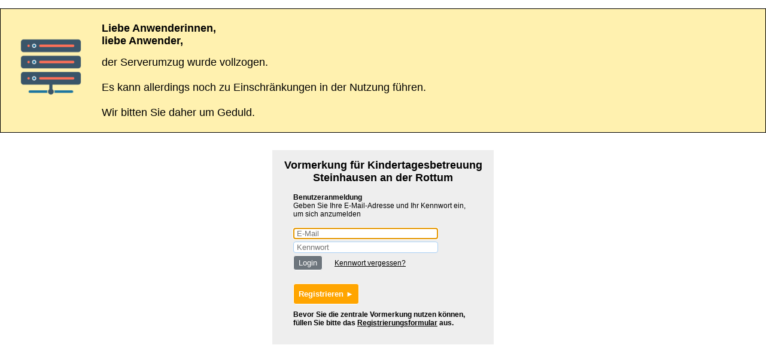

--- FILE ---
content_type: text/html;charset=UTF-8
request_url: https://www.kitaweb-bw.de/kita/vormStdPage.jsp?gkz=426113
body_size: 3190
content:






  <!DOCTYPE HTML>
  <html lang='de'>
  <head>
    <script>history.forward();
    window.onunload = function() {} // ist nötig, damit im Firefox das forward() funktioniert ;-)
    </script>
    <meta http-equiv="content-type" content="text/html; charset=UTF-8">
    <meta name="viewport" content="width=device-width, initial-scale=1.0">
    <title>Vormerkung</title>
    <link rel="stylesheet" href="kita.css?bust=01" type="text/css">
    <script src="kita.js?bust=37"></script>
    <style>
      .umgebung { background-color: white; }
      a.menue:hover { color:blue;}
      a.menue div:hover{ background-color:#E5E5E5; color:blue;}
      tr,.tr                { background-color:#eeeeee; }
      @media screen { .noprint { } }
      @media print  { .noprint  { display:none;}
                      table.hi tr { background-color: white; }
                      tr,.tr  { background-color: white; } }

 
    </style>
  </head>
  <body onload="initialisiere(); " style="background-color:#FFFFFF;">
    <script>var klickbar=true;
//     window.addEventListener('popstate', function (event) {
//       history.pushState(null, document.title, location.href);
//     });
    </script>

<br/><div class='zentriert'><div align=left style="border:1px solid black; font-size:1.1em; padding:9px; " class=' maske'><p><img src="datei/112001/server.PNG" style="float:left;width:150px;height:150px;margin-right:10px;"><b><Font Size = "+1.5">Liebe Anwenderinnen,<br/>  liebe Anwender,</font></b><br/><br/><Font Size = "+1">der Serverumzug wurde vollzogen.<br/><br/>Es kann allerdings noch zu Einschränkungen in der Nutzung führen.<br/><br/>Wir bitten Sie daher um Geduld.</p></font></div></div><br/>


<div align=center class='umgebung' style='margin:15px;'>
  <div align=center style='background-color:#eeeeee; padding:15px; width:340px'>

    <div class="titel">
    Vormerkung für Kindertagesbetreuung<br/> <font style='color:#000000'>Steinhausen an der Rottum</font></div>
    <div align=left style='padding-left:20px;'>
    <b>Benutzeranmeldung</b><br/>
    Geben Sie Ihre E-Mail-Adresse und Ihr Kennwort ein,<br />
    um sich anzumelden<br /><br />
    <form action="vormStdPage.jsp?do=Login" method="post" name="detailForm"
     onSubmit="if (!klickbar) return false; klickbar=false;">
      <input type="text"     name="username" placeholder='E-Mail'   size=28 maxlength=100><br>
      <input type="password" name="password" placeholder='Kennwort' size=28 maxlength= 20><br>
      <input type='submit'   name='Button'   value='Login'>
      <input type=hidden name="gkz" value="426113"/>
      &nbsp;&nbsp;&nbsp;&nbsp;<a href="kennwortvergessenr.jsp" target='_blank'>Kennwort vergessen?</a><br>

      <input type=button onclick='location.replace("registrieren.jsp?gkz=426113")' value="Registrieren &#9658;"
       style="background-color:orange; color:white; font-weight:bold; height:35px; margin:20px 0 10px 0;"/><br />
      <b>Bevor Sie die zentrale Vormerkung nutzen können, füllen Sie bitte das <a href="registrieren.jsp?gkz=426113">Registrierungsformular</a> aus.</b><br /><br />
 
    </form>
    </div>

  </div>
</div>


  <script>selektiereErstesEingabefeld();</script>
</body>
</html>


--- FILE ---
content_type: text/css
request_url: https://www.kitaweb-bw.de/kita/kita.css?bust=01
body_size: 25170
content:
/*----- Farben -----*/
.blau               { color:blue; }
.rot                { color:#DD002C; }
.schwarz            { color:black; }
.sw                 { background-color:#FFFFFF; color:black; }
.weiss              { color:white; }

/*----- Hintergruende -----*/
.hellblau           { background-color:#C3D0E9; }
.hg-blau            { background-color:#8acaec; }
.hg-gelb            { background-color:yellow ; }
.hg-green           { background-color:green  ; }
.hg-rosa            { background-color:#FFA0A0; padding:1mm; }
.hg-rot             { background-color:#DD002C; }
.hg-weiss           { background-color:#FFFFFF; }
.ja                 { background-color:#A8E77A; }
.lindgruen          { background-color:#A8E77A; }
.nein               { background-color:#FFA0A0; padding:1mm; }
.unentschieden      { background-color:yellow ; padding:1mm; }

/*----- spezifische Farben -----*/
.achtung            { color:#DD002C; }
.bestaetigen        { background-color:#32CD32; color:white; font-weight:bold; padding:3px }
.checkFeldRef42     { width:100pt; }
.dibev_genehmigt    { background-color:green; }
.fachkraft          { color:green !important; font-weight:bold; }
.fehler             { background-color:#DD002C; color:white; font-size:120%; font-weight:bold; margin-bottom:1mm; padding:1mm;}
.feldmitfehler      { background-color:#FF9090; }
.feldmithinweis     { background-color:orange; }
.flex               { display: flex; flex-direction:row; align-content:flex-start; align-items:flex-start;}
.geschlossen        { color:gray !important; }
.inArbeit           { color:gray !important; }
.nachmeldung        { color:blue; font-weight:bold; }
.ohnejanein         { background-color:lightgray; }
.hinweis            { background-color:orange ; color:white; font-size:120%; font-weight:bold; margin-bottom:1mm; padding:1mm;}
.inaktiv            { background-color:#E5E5E5; }
.maske              { background-color:#FFF1AF; }
.neuesthema         { background-color:lightgreen !important; }
.neu                { background-color:green; }
.neu:hover          { background-color:darkgreen; }
.ok                 { background-color:green  ; color:white; font-size:120%; font-weight:bold; margin-bottom:1mm; padding:1mm;}
.pflicht            { background-color:#aaffff; }
.speichern          { background-color:green !important; color:white !important; }
.speichern:hover    { background-color:darkgreen !important; }
.gespeichert        { color:green; }
.uvp                { background-color:#C3D0E9; }
.zusatzkraft        { color:orange !important; }

/*----- Sonstiges -----*/
.absolut            { position:absolute; }
.abstandlinks       { font-size:300%;margin-left:4px !important; }
.anklickbar         { cursor:pointer; }
.ausklappbar        { font-size:150%; font-weight:bold; padding-top:10px !important; padding-bottom:3px !important; text-align:left !important; }

/* .blinkend            { text-decoration: blink;} funktioniert nicht */
.button             { background-color:#6D757C; border:1px solid white; border-radius:4px; color:white; cursor:pointer;
                      font-size:10pt; font-weight:normal; margin:2px 5px 2px 0px; padding:3px 7px 3px 7px; text-align:center; text-decoration:none; }
.button:hover       { background-color:#505050; }
.clearing           { clear:both; }
.deaktiviert        { background-color:#AAA !important; }
.deaktivierterText  { color:gray; }
div.dibev_dringend  { background-color:yellow; }
div.dibev_storniert { background-color:lightgray; }
.einruecken1        { margin-left:14px; }
.einruecken2        { margin-left:28px; }
.einruecken3        { margin-left:42px; }
.einruecken4        { margin-left:56px; }
.fett               { font-weight:bold; }
.fixiert            { position:fixed; }

.H16                { height:16px; }
.H32                { height:32px; }
.hilfeflaggen       { position:absolute; z-index:2; top:2px; left:200px;}
.infoicon,
.infoIconBeiKlick   { background-color:#003B79; border:1px solid white; border-radius:4px; color:white; cursor:pointer;
                      font-family:serif; font-size:12px; font-style:normal; font-weight:bold; margin:5px; padding:2pt 4pt 1pt 4pt; }
.infoiconNurKlick   { background-color:#003B79; border:0px; border-radius:0px; color:white; cursor:pointer;
                      font-family:serif; font-size:12px; font-style:normal; font-weight:bold; margin:5px; padding:2pt 4pt 1pt 4pt; position: relative;}
.infotext           { cursor:pointer; font-style:normal; margin:5px; padding:0pt 4pt 1pt 4pt; position: relative; text-decoration:underline; }
.infotext span      { bottom:2em; background-color:#F5F5DC; border: solid 1px #888888; border-radius:0.5em; box-shadow: 0px 0px 4px 4px #aaaaaa; color:#000; display:none; 
                      font-family:Arial,helvetica,sans-serif; font-size:12px; font-style:normal; font-weight:normal; left:-5em; opacity:0; padding:0.5em;
                      pointer-events:none; position:absolute; text-align:left; transition:opacity 0.6s; white-space:normal; max-width:25em; z-index:100; }
.initOnChange       { } /* "onChange" des Elements soll beim Laden der Seite aufgerufen werden */
.inline             { display:inline; }
.hamburger-icon     { border:1px solid black; cursor:pointer; font-size:48px; font-weight:bold; left:calc(100% - 42px); position:fixed; top:10px; z-index:3;}
.hamburger-icon::before { content:"\2261"; }
.klein              { height:22px; }
.Kreis              { border:1px solid black; border-radius:10px; float:left; height:10px; width:10px; }
.links              { float:left; }
.linksbuendig       { text-align:left; }
.noetig:after       { color:#d00; content:"*"; font-weight:bold; font-size:14px; margin-left:5px; position:absolute; }
.normal             { font-weight:normal; }
.nowrap             { white-space:nowrap; }
.ohnerand           { border:0px; margin:0px; padding:0px; }
.ohnerules div div  { border-width: 0; }
.rechts             { float:right; }
.rechtsbuendig      { text-align:right; }
.rotesX             { color:#DD002C; cursor:pointer; border:0px; margin:0px; padding:0px; background-color:transparent; font-size:140%; }
.rotesX:hover       { background-color:transparent; }
.rotesX:after       { content:"\2718";}
.bleistift          { color:black; cursor:pointer; border:0px; margin:0px; padding:0px; background-color:transparent; }
.bleistift:hover    { background-color:transparent; }
.bleistift:after    { content:"\270E";}
.schatten           { border:1px solid black; box-shadow: 0px 0px 20px grey;}
.schmal             { max-width:870px; }
.testflaeche        { border: 1px solid #000000; display:inline; font-size:12px; font-weight:bold; height:20px; margin-left:20px; padding:2px; width:60px;}
#testserver         { color:#DD002C; font-size:11px; left:15px; position:fixed; top:2px; z-index:2; }
.titel              { font-size:large; font-weight:bold; margin-bottom: 15px;}
 
#tooltip            { background-color:#F5F5DC; border: solid 1px #888888; border-radius:0.5em; box-shadow: 2px 2px 4px 3px #aaaaaa; color:#000;
                      font-family:Arial,helvetica,sans-serif; font-size:12px; font-style:normal; font-weight:normal; max-width:290px; padding:0.5em;
                      pointer-events:none; position:absolute; text-align:left; transition:opacity 0.6s; z-index:100; }
#tooltip.mitklicks  { pointer-events:auto; }

.transparent        { background-color:transparent; }
.transparent:hover  { background-color:transparent; }
.ueberschriftklein  { font-size:110%; font-weight:bold; margin-top:10px; }
.ueberschriftmittel { font-size:150%; font-weight:bold; padding-top:10px; }
.ueberschriftnebeneinander { float:left; width:108px; text-align:center; font-weight:bold; }
.ueberschriftnebeneinander_first { float:left; width:85px; text-align:center; margin-right:13px; font-weight:bold; }
.umrandet           { border:1px solid black; padding:10px; }
.unsichtbar         { display:none; }
.unterstrichen      { text-decoration:underline; }
.vergroessert       { font-size:150%; }
.vergroessert20     { font-size:120%; }
.vergroessert40     { font-size:140%; }

.vormerk_abgelehnt  { background-color:#FFD0D0; }
.vormerk_angenommen { background-color:#A9CBA4; }
.vormerk_Anmeldung  { background-color:#A9CBA4; }
.vormerk_Aufnahme   { background-color:#85B581; }
.vormerk_dunkel     { background-color:#DF75A3; }
.vormerk_eigene     { background-color:#87cefa; }
.vormerk_hintergrund{ background-color:#FBCFD0; }
.vormerk_keineZusage{ background-color:#FFB0B0; }
.vormerk_Kontakt    { background-color:#CEC9E0; }
.vormerk_u3         { background-color:#FFFF66; }
.vormerk_verzoegert { background-color:#DDDDDD; } /* hellgrau */
.vormerk_Warteliste { background-color:#F0DB78; }
.vormerk_zurueckgestellt { background-color:#FFCC00 !important; }  /* lindgelb */
.vormerk_Zusage     { background-color:#D5E5D1; }

.warnIcon           { color:#d00; cursor:pointer; font-weight:bold; }
div.whatsapp p      { background:white; border-radius:6px; padding:6pt; }
.whatsappich        { background:#B8FFAA !important; }
.zentriert          { text-align:center; }
.zentriert input    { margin-left:1px !important; margin-right:1px !important; }
.inhaltzentriert    { display:table-cell; }
.z1                 { z-index:1; }
.z2                 { z-index:2; }
.z3                 { z-index:3; }

@media screen and (max-height:600px) {.fixiert  { position:absolute;}}
   
a                   { color:currentcolor; text-decoration:underline;}
a.menue             { background-color:#ffaa10; color:white; font-weight:bold; text-decoration:none;}
a.menue div:hover   { background-color:#ffaa10; color:white; font-weight:bold; text-decoration:none;}

abbr, acronym       { border-bottom:1px dotted black; cursor:help; }

body                { font-family:Arial, helvetica, sans-serif; font-size:12px; margin:0cm; padding:0px; }

/*----- Dialoge -----*/
dialog { background: white; border: 1px solid grey; border-radius: .5em; box-shadow: 0 0 15px 5px #888; display: none; height: auto; padding: 2em; position: relative; width: 100%; z-index: 1002; }
dialog[open] { display: block; }
@media (min-width: 30em) { dialog { position: absolute; top: 50%; margin-top: -20em; left: 50%; margin-left: -30em; width: 60em; } }
dialog::backdrop, #backdrop { position: fixed; top: 0; left: 0; right: 0; bottom: 0; background-color: rgba(0,0,0,0.2); z-index: 2; }
dialog .button-row { text-align: center; }
dialog > ul { list-style: none; margin: 0; padding: 0; }
dialog textarea { height: 32em; margin:0; resize: vertical; width: 100%; }

/* fuer Javascript-Funktion "nachfragen" */
div.alert-modal         { background-color:#ccc; height:100%; left:0px; position:fixed; top:0px; opacity:0.5; width:100%; z-index:1000; }
div.alert               { background-color:#f0f0f0; border:1px solid #999; border-radius:4px; display:none; font-family:Arial; position:fixed; z-index:1001; }
div.alert div.title     { background-color:#9e9e9e; color:#fff; font-family:Arial; font-weight:bold; margin:0px; padding:7px; padding-left:15px; }
div.alert div.body      { font-family:Arial; padding:15px; }
div.alert div.buttons   { float:left; padding:15px; }

div.table               { border-collapse:collapse; display:table; }
div.td                  { border: 1px solid #909090; display:table-cell; padding:2px 2px 2px 4px; }
div.th                  { background-color:#CCCCCC; border: 1px solid #909090; display:table-cell; font-weight:bold; padding:4px; vertical-align:middle;}
div.thead               { display:table-header-group; }
div.tr                  { display:table-row; }

div.zentriert           { margin-left:auto; margin-right:auto; }

font.gross          { font-size:11pt; font-weight:bold; }
font.normal         { font-size:12px; font-weight:normal; }

form                { display:inline; }

h1                  { font-size:2.0em; margin-bottom:4pt; margin-top:6pt; }
h2                  { font-size:1.5em; margin-bottom:4pt; margin-top:6pt; }
h3                  { font-size:1.0em; margin-bottom:4pt; margin-top:6pt; }

img                 { border-width:0px; margin:0pt; }

button,
input,
select,
textarea            { border:1px solid #A9D0F5; border-radius:4px; margin:2px 5px 2px 0px; }
input:focus,
select:focus,
textarea:focus      { border-color:#1C8AD9; }

button.klein,
input[type=button].klein,
input[type=submit].klein    { padding-bottom:2px; padding-top:2px; }

button,
input[type=button],
input[type=submit]      { background-color:#6D757C; border:1px solid white; color:white; cursor:pointer; font-weight:normal; padding:4px 8px 4px 8px; text-align:center;}
button.neu,
input[type=button].neu,
input[type=submit].neu  { background-color:green; }
input[type=submit].neu:disabled  { background-color:#DDD !important; }
input[type=submit].neu:hover  { background-color:darkgreen; }

button:hover,
input[type=button]:hover{ background-color:#505050; }

button.loeschen,
input[type=button].loeschen,
input[type=submit].loeschen { background-color:#CD202C; }
button.loeschen:hover,
input[type=button].loeschen:hover,
input[type=submit].loeschen:hover { background-color:#AD0010; }

input                   { padding-left:5px; }
input[type=checkbox]    { margin:2px 5px 2px 0px; vertical-align:middle; }

input[type=file ]       { padding:0pt; }

input[type=image ]      { border-width:0px; margin:0pt; padding:0pt; vertical-align:middle; }

input[type=radio ]      { cursor:pointer; margin-left:5px; margin-right:5px; }

input[type=submit]:hover    { background-color:#505050; }
input[type=submit].reiter-aktiv     { background-color:#006FB4; border-radius:0px; color:white; font-size:12px; }
input[type=submit].reiter-aktiv:hover { background-color:#004F94; }
input[type=submit].reiter-hell      { background-color:#E5E5E5; border-radius:0px; font-size:12px; }
input[type=submit].reiter-hell:hover    { background-color:#C5C5C5; }
input[type=submit].reiter-normal        { background-color:#C3D0E9; border-radius:0px; font-size:12px; }
input[type=submit].reiter-normal:hover  { background-color:#A3C0C9; }
input[type=submit].reiter-notbetreuung  { background-color:#FF8585; border-radius:0px; font-size:12px; }
input[type=submit].reiter-notbetreuung:hover    { background-color:#EE4545; }
input[type=submit].reiter-notbetreuung-aktiv    { background-color:#FF3535; border-radius:0px; font-size:12px; }
input[type=submit].reiter-notbetreuung-aktiv:hover  { background-color:#DE0000; }
input[type=submit].reiter-vormerk       { background-color:#F4B5D0; border-radius:0px; font-size:12px; }
input[type=submit].reiter-vormerk:hover { background-color:#E4A5C0; }
input[type=submit].reiter-vormerk-aktiv { background-color:#DF75A3; border-radius:0px; font-size:12px; }
input[type=submit].reiter-vormerk-aktiv:hover { background-color:#CF6593; }
input.bestaetigen               { padding:1px; vertical-align:middle; }
input.datum                     { width:54pt; }
input.gkz                       { width:37pt; }
input.size1                     { width:15px; }
input.size2                     { width:21px; }
input.size3                     { width:27px; }
input.size4                     { width:33px; }
input.size5                     { width:47pt; }
input.size20                    { width:118pt; }
input.size80                    { width:407pt; }
input.versteckterDefaultButton  { border:0px; display:inline; height:0px; margin:0px; padding:0px; position:absolute; width:0px; }
input.zeit                      { width:30pt; }
input.ziffern2                  { width:15pt; }
input.ziffern3                  { width:22pt; }
input.ziffern4                  { width:40pt; }
input:disabled          { background-color:#DDD; }
input[readonly]         { background-color:#DDD !important; }

label                   { cursor:pointer; white-space:nowrap; }

legend                  { font-weight:bold;}

li                      { margin:4px;}

optgroup                { background-color:lightgray !important; font-style:italic !important; font-weight:bold !important; }

option.loeschen         { background-color:#CD202C; }
option:hover            { background-color:#CCFFCC; }

p.feldueberschrift      { margin-bottom:2px; }

select                  { background-color:white; padding-left:3px; }
select.buttonliste      { background-color:#6D757C; border-color:white; color:white; height:25px; }
select.buttonliste:hover{ background-color:#505050; }
select:disabled         { background-color:#DDD; }
select[readonly]        { background-color:#DDD !important; }

span.mailto             { background-color:#003B79; border:0; border-radius:11px; color:white; cursor:pointer; font-weight:bold; padding:2pt 4pt 2pt 4pt; white-space:nowrap; }
table                   { border-spacing:1px; table-layout:auto;}
table.details tr        { alignment:left}
table.details tr td     { padding:1px 1px 1px 4px; }
table.details tr td:first-of-type { text-align:right; font-weight:bold; padding-right:5pt; }
table.details tr td.linksbuendig:first-of-type  { text-align:left; }
table.details tr td div { margin-bottom:2px; } /* margin-top wuerde mit td.ausgeklappt span img kollodieren */
table.hi tbody tr, .hi .tr      { cursor:pointer; }
table.hi tbody tr:hover,table.hi tbody tr:hover td,.hi .tr:hover    { background-color:#CCFFCC !important;}
.hi .hg-blau .td        { background-color:#8acaec !important; } /* aktuelle Zeile hellblau hinterlegen */
table.Tabelle           { background-color:#909090;} /* fuer Gitterlinien */

table.Tabelle td        { padding:4px; }
td.ausgeklappt          { cursor:pointer; margin-top:10px; }
td.ausgeklappt::before  { content:"\25B2\00a0"; }
td.eingeklappt          { cursor:pointer; margin-top:10px; }
td.eingeklappt::before  { content:"\25BC\00a0"; }

textarea                { padding-left:3px; }

th,.th                  { background-color:#CCCCCC; font-weight:bold; padding:4px; }
th.sortierbar,div.sortierbar    { color:blue; background-color:#DDD; cursor:pointer; }
.sortierbar:hover       { background-color:#CCC; }

tr.aktuell, table.hiprio tbody tr:hover td, table.hiprio tbody tr.aktuell td { background-color:#CCFFCC;} /* aktuell selektierte Zeile */
tr.eingeklappt          { display:none; }
tr.markiert,.hi .markiert   { background-color:#C6D9F1}
tr.markiert:hover       { background-color:#CCFF44}

ul                      { padding:2px; padding-left:15px; margin:2px;}

ul.aufgelockert li               { margin-bottom:8px !important; }

ul.auswahlbuttons                { display:inline; float:left; margin:0px; padding:0px; }
ul.auswahlbuttons li             { background-color:#6D757C; border:1px solid white; border-radius:4px; color:white; cursor:pointer; 
                                   font-weight:normal; list-style:none; margin:1px 5px 0px 0px; padding:5px; }
ul.auswahlbuttons li::after      { content:"\00A0\25BE"; } /* &nbsp; BLACK DOWN-POINTING SMALL TRIANGLE */
ul.auswahlbuttons li:hover       { background-color:#505050; }
ul.auswahlbuttons li ul          { background:#f1f4fa; border:1px solid black; display:none;  margin:4px 0px 0px -5px; overflow: hidden; padding:0px; position:absolute;
                                   transform: scaleY(0); transform-origin: top; transition: transform 0.26s ease; z-index:2; }
ul.auswahlbuttons li ul.istsichtbar { display:block; transform: scaleY(1); }
ul.auswahlbuttons li ul li          { background-color:white; border:0px; border-radius:0px; color:black; cursor:default;
                                      float:none; margin:0px; padding:4px 7px 4px 7px; white-space:nowrap; }
ul.auswahlbuttons li ul li.rot      { color:#DD002C;}
ul.auswahlbuttons li ul li.optgroup { background-color:lightgrey; font-style:italic; font-weight:bold; }
ul.auswahlbuttons li ul li.optgroup:hover { background-color:lightgrey; }
ul.auswahlbuttons li ul li::after   { content:""; } /* uebergeordnete Einstellung zuruecknehmen */
ul.auswahlbuttons li ul li:hover    { background-color:#CCFFCC; }

ul.auswahlliste                     { display:inline; float:left; font-family:Arial, helvetica, sans-serif; font-size:13px; margin: 0px 10px 10px 0px; padding:0px; }
ul.auswahlliste li                  { background-color:white; border:1px solid #A9D0F5; border-radius:4px; color:black; cursor:default; 
                                      font-weight:normal; list-style:none; margin:2px 5px 2px 0px; padding-left:6px; padding-right:3px; }
ul.auswahlliste li::after           { content:"\00A0\25BC"; } /* &nbsp; BLACK DOWN-POINTING SMALL TRIANGLE */
ul.auswahlliste li:hover            { background-color:lightgray; }
ul.auswahlliste li.pflicht          { background-color:#aaffff; }
ul.auswahlliste li.pflicht:hover    { background-color:#aaffff; }
ul.auswahlliste li ul               { border:1px solid black; margin:0px 0px 0px -4px; padding:0px; position:absolute; 
                                      transform: scaleY(0); transform-origin: top; transition: transform 0.26s ease; z-index:2; }
ul.auswahlliste li ul.istsichtbar   { transform: scaleY(1); }
ul.auswahlliste li ul li            { border:0px; border-radius:0px; cursor:default; float:none; font-weight:normal; margin:0px; padding:2px 4px 2px 4px; white-space:nowrap; }
ul.auswahlliste li ul li::after     { content:""; } /* uebergeordnete Einstellung zuruecknehmen */
ul.auswahlliste li ul li:hover      { background-color:#CCFFCC; }
ul.auswahlliste li ul li.zwischenueberschrift   { background-color:#555555; color:white; font-weight:bold; }
ul.auswahlliste li ul li.ausgewaehlt            { background-color:#8acaec; }

ul.auswahllisteCheckboxen               { display:inline; float:left; margin:0px; padding:0px; }
ul.auswahllisteCheckboxen li            { background-color:#6D757C; border:1px solid white; border-radius:4px; color:white; cursor:pointer;
                                          font-weight:normal; list-style:none; margin-bottom:5px; margin-right:5px; padding:4px; }
ul.auswahllisteCheckboxen li::after     { content:"\00A0\25BE"; } /* &nbsp; BLACK DOWN-POINTING SMALL TRIANGLE */
ul.auswahllisteCheckboxen li:hover      { background-color:#505050; }
ul.auswahllisteCheckboxen li ul         { background:#f1f4fa; border:1px solid black; margin:4px 0px 0px -4px; padding:0px; position:absolute; z-index:2; }
                                          /*transform: scaleY(0); transform-origin: top; transition: transform 0.26s ease; }*/
ul.auswahllisteCheckboxen li ul.istsichtbar { } /*transform: scaleY(1); }*/
ul.auswahllisteCheckboxen li ul li          { background-color:white; border:0px; color:black; cursor:default; float:none; margin:0px;
                                              padding:2px 7px 2px 7px; white-space:nowrap; }
ul.auswahllisteCheckboxen li ul li::after   { content:""; } /* uebergeordnete Einstellung zuruecknehmen */
ul.auswahllisteCheckboxen li ul li:hover    { background-color:#CCFFCC; }

ul.buttonliste          { background-color:#E1E4Ea; left:80px; list-style-type:none; opacity:0; padding:6px; position:absolute; transition: opacity 0.4s linear; z-index:2;}

ul.menue                { display:inline; font-size:12px; font-weight:normal; list-style:none; margin:0px; padding:0px; position:absolute; }
ul.menue li             { float:left; margin:0px; margin-top:2px; padding:0px; position:relative; white-space:nowrap; }
ul.menue li a           { background:#E5E5E5; color:black; display: block; padding:.6em .8em .6em .8em; text-decoration:none; }
ul.menue li a.abmelden  { color:#DD002C;}
ul.menue li a.aktiv     { background:#ef6908; color:white; }
ul.menue li a.lindgruen { background-color:#A8E77A; }
ul.menue li a.rot       { color:#DD002C; }
ul.menue li a.vormerk_hintergrund { background:#F4B5D0; }
ul.menue li a:focus,
ul.menue li a:hover, 
ul.menue li ul li a:hover{ background:white; color:black}
ul.menue li ul          { background:#f1f4fa; left:0px; list-style:none; margin:0px; padding:2px; position:absolute; z-index:2;
                          transform: scaleY(0); transform-origin: top; transition: transform 0.26s ease; }
ul.menue li:hover ul    { transform: scaleY(1); }
ul.menue li ul li       { float:none; margin:0px; padding:0px; position:relative;}
ul.menue li ul li a     { background:#E5E5E5; border:1px solid #006FB4; border-bottom-width:0px; border-top-width:0px; color:black; padding:.4em .4em; text-decoration:none; }
ul.menue li ul li a.zwischenueberschrift { background-color:#777777 !important; color:white !important; font-weight:bold !important; }
ul.menue li ul li:first-of-type a { border-top-width:1px}
ul.menue li ul li:last-of-type a { border-bottom-width:1px}
ul.menue li ul li ul    { display:none; left:98%; margin:0px; position:absolute; top:0px; list-style:none; }
ul.menue li ul li:hover ul   { display:block;}
ul.menue li ul li ul li      { float:none; margin:0px; padding:0px;}
ul.menue li ul li ul li ul { display: none !important; }
ul.menue li ul li ul li:hover ul   { display:block !important;}

--- FILE ---
content_type: text/javascript
request_url: https://www.kitaweb-bw.de/kita/kita.js?bust=37
body_size: 45471
content:
// Initialisierung von allgemeinen Dingen
const 
 DATA_GEKLICKT = "data-geklickt"
,DATA_TITLE    = "data-title"
,TASTE_CR      = 13
,TOOLTIP       = "tooltip"
;
var
 tooltip = null
;
function initialisiere() {
  var elems = document.getElementsByTagName("*");
  for (let elem of elems) {
    //----- elem.data-title bei Ueberfahren/Klicken mit der Maus als selbstgestaltetes Tooltip anzeigen -----
    // Popup bei Ueberfahren
    if (elem.getAttribute(DATA_TITLE)) {
      elem.onmouseenter = function(event) {
        if (tooltip) loeschePopup ();
        
        erzeugePopup(this.getAttribute(DATA_TITLE), event);
      };
          
      elem.onmousemove = function(event) {
        if (tooltip) movePopup(event);
      };
      
      elem.onmouseleave = function(event) {
        if (tooltip) loeschePopup ()
      };
    }
    
    // Infoicons bei Klick
    if (hatKlasse(elem, 'infoicon')) {
      elem.onclick = function(event) {
        if (tooltip) {
          // falls noch nicht geklickt, dannn ist das ein Klick, dem ein Aufblenden des Popups durch mouseenter voranging
          if (tooltip.getAttribute(DATA_GEKLICKT)) {
            loeschePopup();
          } else {
            tooltip.setAttribute(DATA_GEKLICKT, "X");
          }
        } else {
          erzeugePopup(this.getAttribute(DATA_TITLE), event);
          tooltip.setAttribute(DATA_GEKLICKT, "X");
        }
        event.stopPropagation();
      }
    } // infoicon
  } // for
  
  document.body.onclick = function(event) {
    // Bei Click ausserhalb des Tooltips: Tooltip schliessen
    if (tooltip) loeschePopup ();
  }
  
  /* funktioniert nicht
  document.body.onKeyDown = function (event) {
      // Bei Return-Taste evtl. OK auslösen
      var OK = getElementById("OK");
      var taste = (event.keyCode? event.keyCode : event.which);  // Firefox / Internet Explorer
      if (OK && taste == TASTE_CR) {
          OK.click();
          return false;
      } else return true;
  }*/

  document.body.onscroll = function (event) {
    setSichtbarById("hamburger-icon", document.body.scrollTop + document.documentElement.scrollTop /* für Edge und Firefox */ >0);
  }
}
  
function erzeugePopup(pText, event) {
  tooltip = document.createElement("DIV");
  tooltip.id = TOOLTIP;
  if (pText.length>1300) tooltip.style.maxWidth="590px";
  tooltip.innerHTML = pText.replace(/\n/g, "<br>");
  movePopup(event);
  document.body.appendChild(tooltip);
}
  
function movePopup(event) {
  tooltip.style.left = Math.min (event.pageX+5 , window.innerWidth  + document.documentElement.scrollLeft - 310) + "px";
  tooltip.style.top  = Math.min (event.pageY+20, window.innerHeight + document.documentElement.scrollTop  -  60) + "px";
}
  
function loeschePopup () {
  tooltip.parentElement.removeChild(tooltip);
  tooltip = null;
}

// Infoicon nur bei Klick
function onInfoIconBeiKlick(elem, event) {
  if (tooltip) {
    loeschePopup();
  } else {
    erzeugePopup(elem.getAttribute('data-klicktitle'), event);
    setzeKlasse(tooltip, "mitklicks");
  }
  event.stopPropagation();
}

function clickFirstElementChildById(id) {
  var elem = getElementById(id);
  if (elem && elem.firstElementChild) elem.firstElementChild.click();
}

function setzeAuswahlliste (elem) {
  var ul=elem.parentElement;
  schliesseAuswahlliste(ul);
  var li=ul.parentElement;
  var wert = elem.innerHTML;
  var ende = wert.indexOf('<');
  if (ende > 0) wert = wert.substring(0, ende);
  li.childNodes[0].nodeValue = wert;
  var hidden = li.parentElement.previousElementSibling;
  var wert = elem.getAttribute('data-id');
  setWert(hidden, wert);
  lis = elem.parentElement.getElementsByTagName('li');
  for (let li of lis) loescheKlasse(li, 'ausgewaehlt'); // vorher ausgewaehltes zuruecksetzen
  setzeKlasse(elem, 'ausgewaehlt');
}

function schliesseAuswahlliste (ul) {
  ul.style.display="none"; loescheKlasse(ul, "istsichtbar");
}

//Konfigurierbarer Ersatz fuer alert() und confirm()
function nachfragen(){
  var H=2.4;
  var D={button_title:"&nbsp;&nbsp;&nbsp;&nbsp;&nbsp;&nbsp;&nbsp;OK&nbsp;&nbsp;&nbsp;&nbsp;&nbsp;&nbsp;&nbsp;",callback:function(OK){},left:-1,top:-1,width:-1,height:-1,modal:true};
  
  if(arguments.length==2 && typeof arguments[1]=="object"){
    D=J(arguments[1],D)
  }else{
    if(arguments.length==3) D=J(arguments[2],D);
  }
  window.alert_callback=D.callback;
  if(arguments.length==1 && typeof arguments[0]!="string") arguments[0] = ""+ arguments[0];
  if(arguments.length==1 ||(arguments.length==2&&typeof arguments[1]!="string")){
    arguments=["",arguments[0]];
  }
  var A=getElementById("alert");
  if (A) document.body.removeChild(A);
  
  // aktuelles Fenster dimmen
  if (D.modal){
    var F=document.createElement("DIV");
    F.id=F.className="alert-modal";
    document.body.appendChild(F);
  }
  
  // popup
  A=document.createElement("DIV"); 
  A.id=A.className="alert";
  if (arguments[0]) {
    titel=document.createElement("DIV"); 
    titel.className = "title"; 
    titel.innerHTML = arguments[0]; 
    A.appendChild(titel); 
  }
  body=document.createElement("DIV"); body.className="body"; body.innerHTML=arguments[1].replace(/\n/g,"<br>"); A.appendChild(body);
  buttons=document.createElement("DIV"); buttons.className="buttons";
  buttons.innerHTML='<input type=button id="OK" onclick="schliesseAlert(); alert_callback(true);" onKeyDown="this.click()" value="'+D.button_title+'">'
  + (arguments[1].indexOf("?")<0? '' : '<input type=button onclick="schliesseAlert(); alert_callback(false);" value="'
  + (arguments[1].indexOf("Wollen Sie")<0? 'Abbrechen' : '&nbsp;&nbsp;&nbsp;&nbsp;&nbsp;&nbsp;Nein&nbsp;&nbsp;&nbsp;&nbsp;&nbsp;&nbsp;') + '">');
  A.appendChild(buttons);
  document.body.appendChild(A);
  var OK = getElementById("OK");
  OK.focus(); // hilft leider nicht fuer Reaktion auf Return-Taste

  var B=G(),K=Math.max(I(arguments[0]),I(arguments[1]))*6+30,E=0;
  if (D.width<0 && K>B[2]-10) { D.width= K = B[2]-50; } // Bildschirmbreite soll nicht Ueberschritten werden
  if (D.left==-1) D.left=parseInt((B[2]-K)/2);
  A.style.left=D.left+"px";
  A.style.display="block";
  if (D.width >0) A.style.width =D.width +"px";
  if (D.height>0) A.style.height=D.height+"px";
  if (D.top==-1){
    D.top=parseInt((B[3]-(A.pixelHeight||A.offsetHeight))/2);
  }
  A.style.top=D.top+"px";
  
  function J(M,L){
    for(var N in L){
      if(N in M){continue}
      M[N]=L[N];
    }
    return M;
  }
  function I(O){
    var P=O.split("<br />");
    if(P.length<=1) P=O.split("<br>");
    if(P.length<=1) P=O.split("<BR />");
    if(P.length<=1) P=O.split("<BR>");
    var maxlaenge=0;
    for (var N=0;N<P.length;N++){
      var M=P[N].replace(/<(?:.|\s)*?>/g,"");
      if (M.length>maxlaenge) maxlaenge=M.length;
    }
    return maxlaenge;
  }
  function G(){
    var M=0,N=0,L=0,O=0;
    if(typeof window.innerWidth=="number"){M=window.innerWidth;N=window.innerHeight}
    else{
      if(document.documentElement&&(document.documentElement.clientWidth||document.documentElement.clientHeight)){
        M=document.documentElement.clientWidth;
        N=document.documentElement.clientHeight;
      }
      else{
        if(document.body&&(document.body.clientWidth||document.body.clientHeight)){
          M=document.body.clientWidth;
          N=document.body.clientHeight;
        }
      }
    }
    if (N>1000) N=500;// weil bei Chrome auf Smartphone der zu hohe Wert die Anzeige nach unten verschiebt
    if(typeof window.pageYOffset=="number"){
      O=window.pageYOffset;
      L=window.pageXOffset;
    }else{
      if(document.body&&(document.body.scrollLeft||document.body.scrollTop)){
        O=document.body.scrollTop;L=document.body.scrollLeft;
      }else{
        if(document.documentElement&&(document.documentElement.scrollLeft||document.documentElement.scrollTop)){
          O=document.documentElement.scrollTop;L=document.documentElement.scrollLeft;
        }
      }
    }
    return[L,O,M,N];
  }
}
function schliesseAlert() {
  var schleier = null;
  while (schleier=getElementById('alert-modal')) document.body.removeChild(schleier);
  document.body.removeChild(getElementById('alert'));
}

// zeigt den Hilfetext des Hilfe-Icons "elem" als alert-Meldung
function alertHilfe (elem) {
  nachfragen("Erl&auml;uterung", elem.childNodes[1].innerHTML);
}

// zeigt den Hilfetext des Hilfe-Icons "elem" als alert-Meldung
function alertHilfeGross (elem) {
    alert(elem.firstElementChild);
  nachfragen("", elem.firstElementChild.innerHTML);
}

//----- beep -----
/* funktioniert in IE 8 alles nicht
function beep() {
    var snd = new Audio("[data-uri]");  
    snd.play();
}

var audioCtx = new (window.AudioContext || window.webkitAudioContext || window.audioContext);
//duration of the tone in milliseconds. Default is 500
//frequency of the tone in hertz. default is 440
//volume of the tone. Default is 1, off is 0.
//type of tone. Possible values are sine, square, sawtooth, triangle, and custom. Default is sine.
//callback to use on end of tone
function beep(duration, frequency, volume, type, callback) {
    var oscillator = audioCtx.createOscillator();
    var gainNode = audioCtx.createGain();

    oscillator.connect(gainNode);
    gainNode.connect(audioCtx.destination);

    if (volume){gainNode.gain.value = volume;};
    if (frequency){oscillator.frequency.value = frequency;}
    if (type){oscillator.type = type;}
    if (callback){oscillator.onended = callback;}

    oscillator.start();
    setTimeout(function(){oscillator.stop()}, (duration ? duration : 500));
}
*/

function createElement(vater, tagName) {
  var kind=document.createElement (tagName);
  vater.appendChild(kind);
  return kind;
}

function autosave(elem, jsid) {
  var wert = elem.type.toLowerCase()=='checkbox'? elem.checked? 'X' : 'null' : elem.value;
  var ret = autosave3(elem.name, wert, jsid);
  return ret;
}

function autosave3(name, wert, jsid) {
  var parameter = 'name=' + name.replace("#","%23") + '&wert=' + encodeURIComponent(wert);
  var ret = ladeVonServer('autosave.jsp'+jsid, parameter);
  return ret;
}

// Differenz zwischen zwei Daten in Monaten (für Altersbestimmung)
function diffMonate (datum1, datum2) {
    if (datum1 == null || datum2 == null) return null;
    
    var punkt1=datum1.indexOf('.');
    var punkt2=datum1.lastIndexOf('.');
    if (punkt1 < 0 || punkt1 == punkt2) return null;
    var monat1 = Number(datum1.substr(punkt2+1))*12 + Number(datum1.substring(punkt1+1,punkt2));
    var tag1 = Number(datum1.substring(0,punkt1));
    
    punkt1=datum2.indexOf('.');
    punkt2=datum2.lastIndexOf('.');
    if (punkt1 < 0 || punkt1 == punkt2) return null;
    var monat2 = Number(datum2.substr(punkt2+1))*12 + Number(datum2.substring(punkt1+1,punkt2));
    var tag2 = Number(datum2.substring(0,punkt1));

    var monate = monat2 - monat1;
     // nur volle Monate zählen
    if (tag1 > tag2) monate--;
    
    return monate;
}
  
function heute() {
    var today = new Date();
    var d = today.getDate();
    var m = today.getMonth() + 1;
    var j = today.getFullYear();
     
    var ret = d + "." + m + "." + j;
    return ret;
}

function hole(was, jsid) {
    var parameter = 'was=' + encodeURIComponent(was);
    var ret = ladeVonServer('hole.jsp'+jsid, parameter);
    return ret;
}

function endetMit(str, suffix) {
  return str.indexOf(suffix, str.length - suffix.length) !== -1;
}

// liefert das letzte Zeichen eines Strings
function letztZeichen (wert) {
  return (wert? wert.charAt(wert.length-1) : ' ');
}
  

function ergaenzeDatumUm2000 (elem) {
  var wert = elem.value;
  if (wert && wert.length>5 && wert.charAt(wert.length-3) == ".") {
    elem.value = wert.substring(0, wert.length-2) + "20" + wert.substring(wert.length-2);
  }
}

function frage_loeschen(pName) {
  return confirm("Wollen Sie wirklich '" + pName + "' löschen?");
}

// damit "document." weggelassen werden kann
function getElementById (id) { return document.getElementById(id);}

// damit "document." und "[0]" weggelassen werden koennen
function getElementByName(name) {
  var elems = document.getElementsByName(name);
  var ret = 0;
  if (elems.length >1 && elems[0].type=='radio') { // radio buttons
    for (let elem of elems) if (elem.checked) return elem;
    return null;
  }
  return elems[ret];
}

function getWert(elem) {
  var ret = elem==null   ? ""
  : elem.type=="checkbox"? elem.checked
  : elem.type=="select"  ? elem.options[elem.selectedIndex].value
  : elem.value;
  return ret;
}

function getWertByName(name) {
  var elem = getElementByName(name);
  var ret = getWert(elem);
  return ret;
}

// gibt den X-Wert eines html-Elements zurueck
function getX (element) {
  var x=0;
  if (element && typeof element.offsetParent != 'undefined') {
    while (element && typeof element.offsetLeft == 'number') {
      x += element.offsetLeft;
      element = element.offsetParent;
    }
  }
  return x;
}

// gibt den Y-Wert eines html-Elements zurueck
function getY (element) {
  var y=0;
  while ((typeof(element)=='object') && (typeof(element.tagName)!='undefined')){
    y += element.offsetTop;
    if (element.tagName.toUpperCase()=='BODY')  element=0;
    if (typeof(element)=='object' && typeof(element.offsetParent)=='object') element=element.offsetParent;
  }
  return y;
}

// Existiert die Checkbox und ist sie angekreuzt?
function istAngekreuztByFlag(flag) {
  var box = getElementByName("Flag#" + flag);
  return box && box.checked;
}

// laedt per separatem Request die Ausgabe einer Datei mit Parameternamen und gibt das Ergebnis zurueck
function ladeVonServer(dateiName, parameter) {
  var ret = null;
  var xmlHttp = null;
  try {
    xmlHttp = new XMLHttpRequest();
  } catch(e) {
    alert('Leider ist Ihr Browser fuer dieses Programm nicht geeignet. Bitte benutzen Sie einen moderneren Browser');
  }
  if (xmlHttp) {
    //xmlHttp.open('POST', dateiName+'?'+parameter, false);
    //xmlHttp.send();
    xmlHttp.open('POST', dateiName, false);
    xmlHttp.setRequestHeader("Content-Type", "application/x-www-form-urlencoded");
    xmlHttp.send(parameter);
    ret = xmlHttp.responseText;
  }
  if (!ret) ret = "";
  return ret;
}

// fuellt "wert" links mit "0" auf die Mindest-Laenge "laenge" Zeichen
function lpad0(wert, laenge) {
  if (wert == null) wert = "";
  if (wert.length >= laenge) return wert; // nichts abschneiden!
  
  var ret = "000000000" + wert;
  ret = ret.substr(ret.length - laenge);
  return ret;
}
  

// gibt bei null den Nullwert zurueck, sonst den Wert
function nn(wert, nullWert) {
  return wert==null? nullWert? "" : nullWert : wert;
}

// Backstep-Taste soll kein submit bewirken
function noBS(event){
  var taste = (event.keyCode? event.keyCode : event.which);  // Firefox / Internet Explorer
  if (taste == 8 /* BS */) {
    event.returnValue=false;
    event.cancel = true;
  }
}
  
// Backstep-Taste soll kein submit bewirken
function noKey(event){
  var taste = (event.keyCode? event.keyCode : event.which);  // Firefox / Internet Explorer
  if (taste != 9 /* TAB */ && taste != TASTE_CR) {
    event.returnValue=false;
    event.cancel = true;
  }
}
  
//----- Vorselektieren des ersten Eingabefelds -----
function selektiereErstesEingabefeld() {
  var selektiert = false;
  if (document.detailForm) {
    var anzahl = detailForm.elements? detailForm.elements.length : 0;
     
    // zuerst nach Fehler- und Hinweis-Feldern suchen
    for (let elem of document.detailForm.elements) {
      if ((hatKlasse(elem, 'feldmitfehler') || hatKlasse(elem, 'feldmithinweis')) && elem.style.display!='none') {
     
        // in unsichtbarer Zeile?
        var myTr = elem.parentNode.parentNode;
        if (myTr && myTr.style.display=='none') continue;
        
        // in eingeklappter Gruppe -> ausklappen
        if (myTr) ersetzeKlasse (myTr, 'eingeklappt', 'ausgeklappt');
        
        if (!selektiert) {
          elem.focus();
          if (elem.type != "select-one" && elem.type != "select-multiple") elem.select();
          selektiert = true;
          if (!hatKlasse(myTr, 'ausgeklappt')) break; // bei ausgeklappten Gruppen weiter suchen
        }
      }
    }
    
    if (!selektiert) {
      for (var elemi = 0; elemi < anzahl; elemi++) {
        var elem = document.detailForm.elements[elemi];
        if ((elem.type == "text"
          || elem.type == "textarea"
          || elem.type == "radio"
          // kein select-one, weil im IE das Scrollrad sonst darauf wirkt
          //|| document.detailForm.elements[i].type == "select-one"
            )
        &&  !elem.disabled
        &&  elem.style.display!='none') {
          // in eingeklappter Gruppe?
          var myTd = elem;
          var weiter = false;
          for (var j = 1; j<=5; j++) {
            myTd = myTd.parentNode;
            if (!myTd) break;
            if (hatKlasse (myTd, 'eingeklappt')) weiter = true;
          }
          if (weiter) continue;
          
          var myTr = elem.parentNode.parentNode;
          if (myTr.style.display=='none') continue;
          
          window.focus();// fuer allerersten Aufruf bei IE 10 noetig
          try { // um Fehlermeldung bei unsichtbaren Elementen zu vermeiden
            elem.focus();
          } catch(err) {}
          if (elem.type == "text") elem.select();
          break;
        }
      }
    }
    scrolleHoch(0); // an den Anfang scrollen, damit Hinweise gesehen werden
  }
}

function siblingNummer(elem) {
    var nr=1;
    while (elem = elem.previousSibling) nr++;
    
    return nr;
}

// startet der String str mit prefix?
function /* boolean */ startetMit (str, prefix) {
  return !str? false : str.indexOf (prefix) == 0;
}

  // Eingabe von Return im Eingabefeld loest submit aus
  // Bei Auswahl aus einem Auswahlfeld mittels Return soll submit noch nicht ausgeloest werden
  // sonst wird gZuSpeichern aktiviert
  function fnTrapKDS(event, elem){
    var taste = (event.keyCode? event.keyCode : event.which);
    if (taste == 9 /* TAB */) {} // nix
    else if (taste == TASTE_CR) {elem.form.submit();}
  }
  
  function alteWerte(formular) {
    var todo = "document." + formular.name + ".action=\"" + formular.action + "\"; document." + formular.name + ".target=\""+formular.target+"\";";
    window.setTimeout(todo, 1000);
  }
    
  // Inhalt einer Textarea bei Eingabe begrenzen
  // laenge kann nicht aus oArea entnommen werden wg. Bug in IE9
  function OnTextareaKeyPress(oArea, laenge)
  {
    var chr = -1;
    if (window.event) // MSIE (does not fire DEL, BACKSPACE keys)
    {
      chr = window.event.keyCode;
    }

    // return false to block characters if text too long
    // return true for all control keys!!
    return (chr < 32 || oArea.value.length < laenge);
  }

  // Inhalt einer Textarea bei Paste begrenzen
  // laenge kann nicht aus oArea entnommen werden wg. Bug in IE9
  function OnTextareaKeyUp(oArea, laenge)
  {
    if (oArea.value.length > laenge) oArea.value = oArea.value.substring(0, laenge);
  }
  
  // gibt an, ob einer der Radio Buttons gewaehlt wurde
  function istGewaehlt(name) {
    var radios = document.getElementsByName(name);
    for ( var i = 0; i < radios.length; i++) {
      if (radios[i].checked) return true;
    }
    return false;
  }
  
//----- Funktionen fuer die Behandlung von HTML-Klassen -----

// testet, ob das Element "elem" die Klasse "klasse" besitzt
function hatKlasse (elem, klasse) {
  var ret = false;
  try {
    ret = elem && elem.className.indexOf(klasse) >=0;
  } catch(e) {
    // SVG-Elemente abfangen alert(e); alert(elem);
  }
  return ret;
}

// ersetzt im Element "elem" die Klasse "von" durch "nach"
function ersetzeKlasse (elem, von, nach) {
  elem.className = elem.className.replace(von,nach);
}

// setzt im Element "elem" zusaetzlich die Klasse "klasse"
function setzeKlasse (elem, klasse) {
  if (!hatKlasse(elem, klasse)) elem.className += " " + klasse;
}

// loescht eine Klasse eines Elements
function loescheKlasse(elem, klasse) {
  elem.className = elem.className.replace(new RegExp("(^|[ ])"+klasse+"($|[ ])",'')," ");
}

//toggelt im Element "elem" die Klasse "klasse" an oder aus
function klasseToggeln (elem, klasse) {
  if (elem) {
    if (hatKlasse(elem, klasse)) {
      loescheKlasse(elem, klasse);
    } else {
      setzeKlasse (elem, klasse);
    }
  }
}

// setzt bei HTML-Element mit der Id "was" die Sichtbarkeit je nach "sichtbar"
// falls es unsichtbar wird, wird das Element geleert
// liefert das HTML-Element
function setSichtbarAndClearById (was, sichtbar) {
  var elem = setSichtbarById (was, sichtbar);
  if (!sichtbar) leere(elem);
  return elem;
}

// setzt bei HTML-Element mit der Id "was" die Sichtbarkeit je nach "sichtbar"
// liefert das HTML-Element
function setSichtbarById (was, sichtbar) {
  var elem = getElementById(was);
  setSichtbar (elem, sichtbar);
  return elem;
}

// setzt bei HTML-Element mit dem Name "was" die Sichtbarkeit je nach "sichtbar"
// liefert das HTML-Element
function setSichtbarByName (was, sichtbar) {
  var elem = getElementByName(was);
  setSichtbar (elem, sichtbar);
  return elem;
}

function setSichtbarIcon (was) {
  var tooltip = was.options[was.options.selectedIndex].title;
  var icon = setSichtbarById ('Icon' + was.name, tooltip > '');
  if (icon) {
    var tds = icon.childNodes;
    tds[1].innerHTML = tooltip;
  }
}

// schaltet einen Bereich von Maskenzeilen ein bzw. aus
// ist "alleAnderenEinklappen" false, so wird nur der geklickte Bereich umgeschaltet, sonst werden alle anderen Bereiche eingeklappt
function toggleBereich(elem, event, alleAnderenEinklappen) {
  if (!event || !istIn(event.target.tagName.toLowerCase(), "input", "select", "option")) {
    var aus = hatKlasse(elem, 'ausgeklappt');
    var trs = document.getElementsByTagName('tr');

    if (alleAnderenEinklappen) {
      //   evtl. ausgeklappte Gruppen einklappen (andere oder die eigene)
      //   weil document.getElementsByClassName('ausgeklappt') erst ab IE 9 moeglich ist, hier die Umschreibung
      for (var i=0; i < trs.length; i++) ersetzeKlasse (trs[i],'ausgeklappt', 'eingeklappt');
      var tds = document.getElementsByTagName('td');
      for (var i=0; i < tds.length; i++) ersetzeKlasse (tds[i],'ausgeklappt', 'eingeklappt');
    }
    var von = 'aus', nach = 'ein';
    if (!aus) {von = 'ein'; nach = 'aus';}
    elem.setAttribute('data-title', elem.getAttribute('data-title').replace(nach, von));
    von = von + "geklappt"; nach = nach + "geklappt";
    ersetzeKlasse (elem, von, nach); // Icon umstellen
  
    // Bereich umstellen
    if (!aus || !alleAnderenEinklappen) {
      // aus-/um-klappen
      var tr = elem;
      while (tr.tagName.toLowerCase()!='tr') tr = tr.parentElement;
      var nr=0;
      while (nr < trs.length) if (trs[nr++]==tr) break;
      while (nr < trs.length && hatKlasse(trs[nr], von)) {
        ersetzeKlasse (trs[nr++], von, nach);
      }
      if (alleAnderenEinklappen) {
        selektiereErstesEingabefeld(false);
        scrolle= getY(elem) - 70;
        if (scrolle > 0) setTimeout('window.scroll(0,' + scrolle + ')', 5);
      }
    }
  }
}

function toggleOpacity(elem) {
  var opacity = elem.style.opacity;
  elem.style.opacity = 1 - opacity;
  setSichtbar (elem, opacity==0);
}

// setzt bei HTML-Element "elem" die Sichtbarkeit je nach "sichtbar"
function setSichtbar (elem, sichtbar) {
  if (elem) {
    elem.style.display = (sichtbar? '' : 'none');
    elem.style.opacity = (sichtbar? 1  : 0     );
  }
}

// setzt bei HTML-Element mit dem Name "was" das disabled
function setDisabledByName (was, wert) {
    var elems = document.getElementsByName(was);
    for (var i = 0; i < elems.length; i++) {
      elems[i].disabled = wert;
    }
}

// leert ein Input-Element
function leere(elem) {
  if (elem) {
      var tagname= elem.tagName.toLowerCase();
      switch (tagname) {
        case 'input':
          switch (elem.type) {
            case "checkbox"  : elem.checked=false; break;
            case "radio"     : elem.checked = false; break;
            case "select-one": elem.options.selectedIndex=0; break;
            default          : elem.value = null;
          }
          break;
       
        case 'select':
          elem.selectedIndex = 0; // damit der Inhalt richtig gespeichert wird
          break;
        
        case 'textarea':
          elem.value='';
          break;
        
        case 'tr':
        case 'label':
          var elems = elem.getElementsByTagName('input'); 
          for (var i = 0; i<elems.length; i++) leere(elems[i]);
          break;
      }
  }
}


//leert das HTML-Element mit Name "was" 
//liefert das HTML-Element
function leereByName (was) {
    var elem = getElementByName (was);
    leere(elem);
    return elem;
}

//setzt bei HTML-Element "elem" den Wert
function setWert (elem, wert) {
  if (elem) {
    if (elem.tagName.toLowerCase()=="td") elem.innerHTML = wert;
    else if (elem.type=="select-one") {
      if (wert) {
        var opts = elem.options;
        for (var i = 0; i < opts.length; i++) {
          if (opts[i].value.trim()==wert) { elem.selectedIndex=i; return;}
        }
      }
      elem.selectedIndex = -1; // nichts selektiert
    }
    else if (elem.type=="checkbox")  elem.checked = wert;
    else if (elem.type=="radio")     elem.checked = false;
    else                             elem.value = wert;
  }
}

//setzt bei HTML-Element mit der Id "was" den Wert
function setWertById (was, wert) {
  var elem = document.getElementById(was);
  setWert (elem, wert);
}

//setzt bei HTML-Element mit dem Namen "was" den Wert
function setWertByName (name, wert) {
  var elems = document.getElementsByName(name);
  for (var i = 0; i < elems.length; i++) {
    setWert (elems[i], wert);
  }
}

// Setzt ein select auf den urspruenglichen Wert
function zuruecksetzen(selectElement) {
    var options = selectElement.options;
    
    // Look for a default selected option
    for (var i=0, iLen=options.length; i<iLen; i++) {
    
        if (options[i].defaultSelected) {
            selectElement.selectedIndex = i;
            return;
        }
    }

    // If no option is the default, select first or none as appropriate
    selectElement.selectedIndex = -1;
}

// liefert das Cookie mit Namen "marker"
function leseCookie(marker) {
  var buf = "";
  if (document.cookie) {
    var start = document.cookie.indexOf(marker+"=") + marker.length+1;
    if (start >= marker.length+1) {
      var ende = document.cookie.indexOf(";", start);
      if (ende == -1) ende = document.cookie.length;
      buf = document.cookie.substring(start, ende);
    }
  }
  return buf;
}

  
  //----- Local Storage -----
  function lokalSpeichern (pSchluessel, pText) {
    if (pText) {
      localStorage.setItem(pSchluessel, pText);
    } else {
      localStorage.removeItem(pSchluessel);
    }
  }

  function lokalHolen (pSchluessel) {
    return localStorage.getItem (pSchluessel);
  }

// kommt "wert" in den Parametern "werte" vor?
function istIn(wert, werte /* beliebig viele Parameter*/) {
  for (var i = 1; i < istIn.arguments.length; i++)
    if (wert == istIn.arguments[i]) return true;
  return false;
}

// kommt "wert" in der Semikolon-separierten Liste "werte" vor?
function istInString(wert, werte /* Semikolon-separierte Liste */) {
  var ret = (wert && (";"+werte+";").indexOf(";"+wert+";")>=0);
  return ret;
}

// ist der Text eine ganze Zahl?
function istZahl(val) {
    var ret= /^-?\d+$/.test(val);
    return ret;
}

// liefert die pLaenge letzten Zeichen von pText
function rechts(pText, pLaenge) {
  var ret = (pText.length <= pLaenge ? pText : pText.substr(pText.length - pLaenge));

  return ret;
}

// scrollt zu der angegebenen Stelle
function scrolleHoch(hoehe) {
  setTimeout('scrollTo(0,'+hoehe+')',100);
}

function scrolleZuBottom() {
  scrollTo(1, 99999);
}

// liefert den Wert des Ziffernteils des uebergebenen Textes
function wert (text) {
  var ret = 0;
  for (var i=0; i<text.length; i++) {
    var chr = text.charAt(i);
    if (chr >= '0' && chr <= '9') {
      while (i < text.length) {
        chr = text.charAt(i);
        if (chr < '0' || chr > '9') break;
        ret = ret * 10 + (chr - '0');
      }
      return ret;
    }
  }
  return ret;
}

// Polyfill für Browser, die das dialog-Element nicht komplett unterstützen
function initialisiereDialoge() {
    var backdrop;
    var dialogEl = document.createElement("dialog");
    dialogEl.setAttribute("id", "my-dialog");
    dialogEl.setAttribute("role", "dialog");
    dialogEl.setAttribute("aria-labelledby", "my-dialog-heading");
    
    var headingEl = document.createElement("h2");
    headingEl.setAttribute("id", "my-dialog-heading");
    headingEl.textContent = "Eingabe";
    
    var backdropEl = document.createElement("div");
    backdropEl.setAttribute("id", "backdrop");
    
    var buttonRowEl = document.createElement("p");
    buttonRowEl.className = "button-row";
    
    var okButtonEl = document.createElement("button");
    okButtonEl.name = "ok";
    okButtonEl.textContent = "OK";
    
    var cancelButtonEl = document.createElement("button");
    cancelButtonEl.name = "cancel";
    cancelButtonEl.textContent = "Abbrechen";
    
    buttonRowEl.appendChild(okButtonEl);
    buttonRowEl.appendChild(cancelButtonEl);
    
    dialogEl.appendChild(headingEl);
    dialogEl.appendChild(buttonRowEl);
    
    document.body.appendChild(backdropEl);
    document.body.appendChild(dialogEl);
    
    Array.prototype.slice.call(document.querySelectorAll("dialog"))
        .forEach(function (dialog) {
            var callBacks = {
                    cancel: function () {},
                    ok: function () {}
                },
                close = dialog.querySelector(".close");
            if (!dialog.close) {
                dialog.close = function () {
                    if (dialog.hasAttribute("open")) {
                        dialog.removeAttribute("open");
                    }
                    if (backdrop && backdrop.parentNode) {
                        backdrop.parentNode.removeChild(backdrop);
                    }
                }
            }
            if (!dialog.show) {
                dialog.show = function () {
                    var closeButton = dialog.querySelector(".close");
                    dialog.setAttribute("open", "open");
                    // after displaying the dialog, focus the closeButton inside it
                    if (closeButton) {
                        closeButton.focus();
                    }
                    if (!backdrop) {
                        backdrop = document.createElement("div");
                        backdrop.id = "backdrop";
                    }
                    document.body.appendChild(backdrop);
                }
            }
            dialog.setCallback = function (key, f) {
                callBacks[key] = f;
            };
            dialog.triggerCallback = function (key) {
                document.body.removeChild(dialogEl);
                document.body.removeChild(backdropEl);
                if (typeof callBacks[key] == "function") {
                    callBacks[key]();
                }
            };
            if (close) {
                close.addEventListener("click", function () {
                    dialog.close();
                    dialog.triggerCallback("cancel");
                });
            }
            // handle buttons for user input
        ["cancel", "ok"].forEach(function (n) {
                var button = dialog.querySelector('[name="' + n + '"]');
                if (button) {
                    button.addEventListener("click", function () {
                        if (n == "ok") {
                            var form = dialog.querySelector("form");
                            if (form && !form.checkValidity()) {
                                form.reportValidity();
                                return;
                            }
                        }
                        dialog.close();
                        dialog.triggerCallback(n);
                    });
                }
            });
        });
    // ESC and ENTER closes open dialog and triggers corresponding callback
    document.addEventListener("keydown", function (event) {
        var currentElement = event.target || event.soureElement,
            prevent = (currentElement.tagName && currentElement.tagName.match(
                /^button|input|select|textarea$/i));
        Array.prototype.slice.call(document.querySelectorAll("dialog"))
            .forEach(function (dialog) {
                if (dialog.hasAttribute("open")) {
                    // ENTER
                    if (event.keyCode == 13 && !prevent) {
                        dialog.close();
                        setTimeout(function () {
                            dialog.triggerCallback("ok");
                        }, 50);
                    }
                    // ESC
                    if (event.keyCode == 27) {
                        dialog.close();
                        setTimeout(function () {
                            dialog.triggerCallback("cancel");
                        }, 50);
                    }
                }
            });
    }, true);
};

// komplexere Dialog-Box anzeigen
function erzeugeDialog(data, OK, cancel) {
    initialisiereDialoge();
    var dialog = document.querySelector("#my-dialog"),
        buttonRow = document.querySelector("#my-dialog .button-row"),
        heading = document.querySelector("#my-dialog-heading"),
        element, p, prop;
    if (dialog && buttonRow) {
        // Standard-Titel
        if (heading) {
            heading.textContent = "Eingabe";
        }
        // jedes <ul> und <p> entfernen, außer <p class="button-row">
        Array.prototype.slice.call(dialog.querySelectorAll(
                "ul, p:not(.button-row)"))
            .forEach(function (p) {
                p.parentNode.removeChild(p);
            });
        form = document.createElement("form");
        buttonRow.parentNode.insertBefore(form, buttonRow);
        // Elemente erstellen und gegebenenfalls mit Inhalten befüllen
        for (prop in data) {
            // alles bekommt ein <p> drumherum
            p = document.createElement("p");
            form.appendChild(p);
            // simple Textausgabe
            if (data[prop].type && data[prop].type == "info") {
                p.textContent = data[prop].text;
            }
            // anderer Titel
            if (data[prop].type && data[prop].type == "title" && heading) {
                heading.textContent = data[prop].text;
                // neues <p> wird hierfür nicht benötigt
                p.parentNode.removeChild(p);
            }
            // numerischer Wert
            if (data[prop].type && data[prop].type == "number") {
                // <label> als Kindelement für Beschriftung
                p.appendChild(document.createElement("label"));
                p.lastChild.appendChild(document.createTextNode(data[prop].text + " "));
                // <input type="number">
                element = p.appendChild(document.createElement("input"));
                if (data[prop].hasOwnProperty("max")) {
                    element.max = data[prop]["max"];
                }
                if (data[prop].hasOwnProperty("min")) {
                    element.min = data[prop]["min"];
                }
                if (data[prop].hasOwnProperty("step")) {
                    element.step = data[prop]["step"];
                }
                element.name = prop;
                element.type = "number";
                element.value = element.min = data[prop]["min"] || 0;
                if (data[prop].default) {
                    element.value = data[prop].default;
                }
            }
            // Mehrfachauswahl
            if (data[prop].type && data[prop].type == "multiple") {
                p.textContent = data[prop].text;
                // alle Optionen wandern in ein <ul>
                element = document.createElement("ul");
                form.appendChild(element);
                data[prop].options.forEach(function (d, index) {
                    var input = document.createElement("input"),
                        label = document.createElement("label"),
                        li = document.createElement("li");
                    // <li> in <ul> einhängen
                    element.appendChild(li);
                    input.id = prop + "-" + index;
                    input.name = prop + "-" + index;
                    input.type = "checkbox";
                    input.value = d;
                    li.appendChild(input);
                    label.htmlFor = prop + "-" + index;
                    label.textContent = " " + d
                    li.appendChild(label);
                    if (data[prop].default && data[prop].default == d) {
                        input.setAttribute("checked", "checked");
                    }
                });
            }
            // Einfachauswahl
            if (data[prop].type && data[prop].type == "select") {
                // <label> als Kindelement für Beschriftung
                p.appendChild(document.createElement("label"));
                p.lastChild.appendChild(document.createTextNode(data[prop].text + " "));
                // alle Optionen wandern in ein <ul>
                element = p.appendChild(document.createElement("select"));
                element.name = prop;
                data[prop].options.forEach(function (d) {
                    var o = document.createElement("option");
                    o.textContent = d;
                    o.value = d;
                    element.appendChild(o);
                    if (data[prop].default && data[prop].default == d) {
                        o.setAttribute("selected", "selected");
                    }
                });
            }
            // Texteingabe
            if (data[prop].type && data[prop].type == "text") {
                // <p> als Kindelement für Beschriftung
                p.appendChild(document.createElement("p"));
                p.lastChild.appendChild(document.createTextNode(data[prop].text));
                // alle Optionen wandern in ein <ul>
                element = p.appendChild(document.createElement("textarea"));
                element.name = prop;
                if (data[prop].default) {
                    element.textContent = data[prop].default;
                }
                if (data[prop].from) {
                    var elem = getElementById(data[prop].from);
                    element.textContent = elem.innerHTML;
                }
            }
            // Datumseingabe
            if (data[prop].type && data[prop].type == "date") {
                // <p> als Kindelement für Beschriftung
                p.appendChild(document.createElement("p"));
                p.lastChild.appendChild(document.createTextNode(data[prop].text));
                // alle Optionen wandern in ein <ul>
                element = p.appendChild(document.createElement("input"));
                element.type = "date";
                element.name = prop;
                if (data[prop].default) {
                    element.textContent = data[prop].default;
                }
                if (data[prop].from) {
                    var elem = getElementById(data[prop].from);
                    element.textContent = elem.innerHTML;
                }
                if (data[prop].min) {
                    if (data[prop].min == "today") {
                        element.min = new Date().toISOString().substring(0,10);
                    } else {
                        element.min = data[prop].min;   
                    }
                }
                if (data[prop].max) {
                    if (data[prop].max == "today") {
                        element.max = new Date().toISOString().substring(0,10);
                    } else {
                        element.max = data[prop].max;   
                    }
                }
            // Pflichtpfeld
            if (data[prop].required && data[prop].required == true) {
                element.required = true;
            }
            }
        }
        dialog.setCallback("cancel", cancel);
        dialog.setCallback("ok", function () {
            var result = {},
                elements;
            // Ergebnisse ermitteln
            for (prop in data) {
                elements = Array.prototype.slice.call(dialog.querySelectorAll(
                    '[name^="' + prop + '"]'));
                if (data[prop].type && data[prop].type == "multiple") {
                    result[prop] = [];
                    elements.forEach(function (element) {
                        if (element.checked) {
                            result[prop].push(element.value);
                        }
                    });
                } else {
                    if (data[prop].type != "title" && data[prop].type != "info") {
                        result[prop] = null;
                        if (elements[0]) {
                            result[prop] = elements[0].value;
                        }
                    }
                }
            }
            // Ergebnisse an die Callback-Funktion zurück geben
            if (form.checkValidity()) {
                OK(result);   
            }
            else {
                form.reportValidity();
            }
        });
        dialog.show();
    }
}